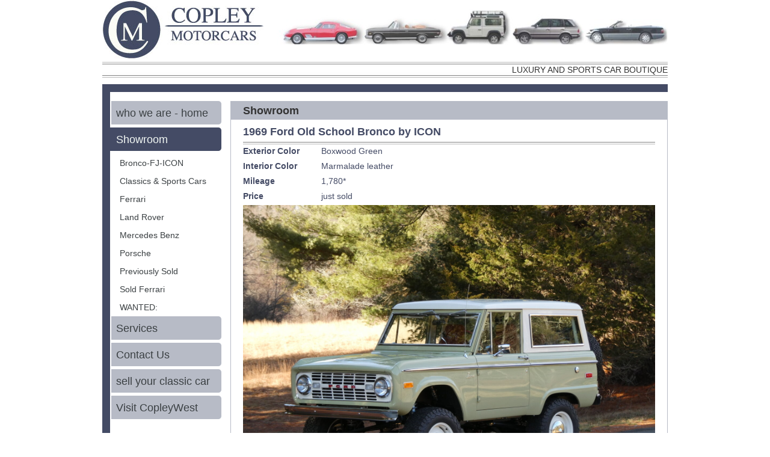

--- FILE ---
content_type: text/html; charset=UTF-8
request_url: https://copleymotorcars.com/?showroom=1969-ford-bronco-by-icon
body_size: 8272
content:
<!DOCTYPE html>
<!--[if IE 6]>
<html id="ie6" lang="en-US">
<![endif]-->
<!--[if IE 7]>
<html id="ie7" lang="en-US">
<![endif]-->
<!--[if IE 8]>
<html id="ie8" lang="en-US">
<![endif]-->
<!--[if !(IE 6) | !(IE 7) | !(IE 8)  ]><!-->
<html lang="en-US">
<!--<![endif]-->
<meta name='robots' content='max-image-preview:large' />
	<style>img:is([sizes="auto" i], [sizes^="auto," i]) { contain-intrinsic-size: 3000px 1500px }</style>
	<script type="text/javascript">
/* <![CDATA[ */
window._wpemojiSettings = {"baseUrl":"https:\/\/s.w.org\/images\/core\/emoji\/16.0.1\/72x72\/","ext":".png","svgUrl":"https:\/\/s.w.org\/images\/core\/emoji\/16.0.1\/svg\/","svgExt":".svg","source":{"concatemoji":"https:\/\/copleymotorcars.com\/wp-includes\/js\/wp-emoji-release.min.js?ver=6.8.3"}};
/*! This file is auto-generated */
!function(s,n){var o,i,e;function c(e){try{var t={supportTests:e,timestamp:(new Date).valueOf()};sessionStorage.setItem(o,JSON.stringify(t))}catch(e){}}function p(e,t,n){e.clearRect(0,0,e.canvas.width,e.canvas.height),e.fillText(t,0,0);var t=new Uint32Array(e.getImageData(0,0,e.canvas.width,e.canvas.height).data),a=(e.clearRect(0,0,e.canvas.width,e.canvas.height),e.fillText(n,0,0),new Uint32Array(e.getImageData(0,0,e.canvas.width,e.canvas.height).data));return t.every(function(e,t){return e===a[t]})}function u(e,t){e.clearRect(0,0,e.canvas.width,e.canvas.height),e.fillText(t,0,0);for(var n=e.getImageData(16,16,1,1),a=0;a<n.data.length;a++)if(0!==n.data[a])return!1;return!0}function f(e,t,n,a){switch(t){case"flag":return n(e,"\ud83c\udff3\ufe0f\u200d\u26a7\ufe0f","\ud83c\udff3\ufe0f\u200b\u26a7\ufe0f")?!1:!n(e,"\ud83c\udde8\ud83c\uddf6","\ud83c\udde8\u200b\ud83c\uddf6")&&!n(e,"\ud83c\udff4\udb40\udc67\udb40\udc62\udb40\udc65\udb40\udc6e\udb40\udc67\udb40\udc7f","\ud83c\udff4\u200b\udb40\udc67\u200b\udb40\udc62\u200b\udb40\udc65\u200b\udb40\udc6e\u200b\udb40\udc67\u200b\udb40\udc7f");case"emoji":return!a(e,"\ud83e\udedf")}return!1}function g(e,t,n,a){var r="undefined"!=typeof WorkerGlobalScope&&self instanceof WorkerGlobalScope?new OffscreenCanvas(300,150):s.createElement("canvas"),o=r.getContext("2d",{willReadFrequently:!0}),i=(o.textBaseline="top",o.font="600 32px Arial",{});return e.forEach(function(e){i[e]=t(o,e,n,a)}),i}function t(e){var t=s.createElement("script");t.src=e,t.defer=!0,s.head.appendChild(t)}"undefined"!=typeof Promise&&(o="wpEmojiSettingsSupports",i=["flag","emoji"],n.supports={everything:!0,everythingExceptFlag:!0},e=new Promise(function(e){s.addEventListener("DOMContentLoaded",e,{once:!0})}),new Promise(function(t){var n=function(){try{var e=JSON.parse(sessionStorage.getItem(o));if("object"==typeof e&&"number"==typeof e.timestamp&&(new Date).valueOf()<e.timestamp+604800&&"object"==typeof e.supportTests)return e.supportTests}catch(e){}return null}();if(!n){if("undefined"!=typeof Worker&&"undefined"!=typeof OffscreenCanvas&&"undefined"!=typeof URL&&URL.createObjectURL&&"undefined"!=typeof Blob)try{var e="postMessage("+g.toString()+"("+[JSON.stringify(i),f.toString(),p.toString(),u.toString()].join(",")+"));",a=new Blob([e],{type:"text/javascript"}),r=new Worker(URL.createObjectURL(a),{name:"wpTestEmojiSupports"});return void(r.onmessage=function(e){c(n=e.data),r.terminate(),t(n)})}catch(e){}c(n=g(i,f,p,u))}t(n)}).then(function(e){for(var t in e)n.supports[t]=e[t],n.supports.everything=n.supports.everything&&n.supports[t],"flag"!==t&&(n.supports.everythingExceptFlag=n.supports.everythingExceptFlag&&n.supports[t]);n.supports.everythingExceptFlag=n.supports.everythingExceptFlag&&!n.supports.flag,n.DOMReady=!1,n.readyCallback=function(){n.DOMReady=!0}}).then(function(){return e}).then(function(){var e;n.supports.everything||(n.readyCallback(),(e=n.source||{}).concatemoji?t(e.concatemoji):e.wpemoji&&e.twemoji&&(t(e.twemoji),t(e.wpemoji)))}))}((window,document),window._wpemojiSettings);
/* ]]> */
</script>
<style id='wp-emoji-styles-inline-css' type='text/css'>

	img.wp-smiley, img.emoji {
		display: inline !important;
		border: none !important;
		box-shadow: none !important;
		height: 1em !important;
		width: 1em !important;
		margin: 0 0.07em !important;
		vertical-align: -0.1em !important;
		background: none !important;
		padding: 0 !important;
	}
</style>
<link rel='stylesheet' id='wp-block-library-css' href='https://copleymotorcars.com/wp-includes/css/dist/block-library/style.min.css?ver=6.8.3' type='text/css' media='all' />
<style id='classic-theme-styles-inline-css' type='text/css'>
/*! This file is auto-generated */
.wp-block-button__link{color:#fff;background-color:#32373c;border-radius:9999px;box-shadow:none;text-decoration:none;padding:calc(.667em + 2px) calc(1.333em + 2px);font-size:1.125em}.wp-block-file__button{background:#32373c;color:#fff;text-decoration:none}
</style>
<style id='global-styles-inline-css' type='text/css'>
:root{--wp--preset--aspect-ratio--square: 1;--wp--preset--aspect-ratio--4-3: 4/3;--wp--preset--aspect-ratio--3-4: 3/4;--wp--preset--aspect-ratio--3-2: 3/2;--wp--preset--aspect-ratio--2-3: 2/3;--wp--preset--aspect-ratio--16-9: 16/9;--wp--preset--aspect-ratio--9-16: 9/16;--wp--preset--color--black: #000000;--wp--preset--color--cyan-bluish-gray: #abb8c3;--wp--preset--color--white: #ffffff;--wp--preset--color--pale-pink: #f78da7;--wp--preset--color--vivid-red: #cf2e2e;--wp--preset--color--luminous-vivid-orange: #ff6900;--wp--preset--color--luminous-vivid-amber: #fcb900;--wp--preset--color--light-green-cyan: #7bdcb5;--wp--preset--color--vivid-green-cyan: #00d084;--wp--preset--color--pale-cyan-blue: #8ed1fc;--wp--preset--color--vivid-cyan-blue: #0693e3;--wp--preset--color--vivid-purple: #9b51e0;--wp--preset--gradient--vivid-cyan-blue-to-vivid-purple: linear-gradient(135deg,rgba(6,147,227,1) 0%,rgb(155,81,224) 100%);--wp--preset--gradient--light-green-cyan-to-vivid-green-cyan: linear-gradient(135deg,rgb(122,220,180) 0%,rgb(0,208,130) 100%);--wp--preset--gradient--luminous-vivid-amber-to-luminous-vivid-orange: linear-gradient(135deg,rgba(252,185,0,1) 0%,rgba(255,105,0,1) 100%);--wp--preset--gradient--luminous-vivid-orange-to-vivid-red: linear-gradient(135deg,rgba(255,105,0,1) 0%,rgb(207,46,46) 100%);--wp--preset--gradient--very-light-gray-to-cyan-bluish-gray: linear-gradient(135deg,rgb(238,238,238) 0%,rgb(169,184,195) 100%);--wp--preset--gradient--cool-to-warm-spectrum: linear-gradient(135deg,rgb(74,234,220) 0%,rgb(151,120,209) 20%,rgb(207,42,186) 40%,rgb(238,44,130) 60%,rgb(251,105,98) 80%,rgb(254,248,76) 100%);--wp--preset--gradient--blush-light-purple: linear-gradient(135deg,rgb(255,206,236) 0%,rgb(152,150,240) 100%);--wp--preset--gradient--blush-bordeaux: linear-gradient(135deg,rgb(254,205,165) 0%,rgb(254,45,45) 50%,rgb(107,0,62) 100%);--wp--preset--gradient--luminous-dusk: linear-gradient(135deg,rgb(255,203,112) 0%,rgb(199,81,192) 50%,rgb(65,88,208) 100%);--wp--preset--gradient--pale-ocean: linear-gradient(135deg,rgb(255,245,203) 0%,rgb(182,227,212) 50%,rgb(51,167,181) 100%);--wp--preset--gradient--electric-grass: linear-gradient(135deg,rgb(202,248,128) 0%,rgb(113,206,126) 100%);--wp--preset--gradient--midnight: linear-gradient(135deg,rgb(2,3,129) 0%,rgb(40,116,252) 100%);--wp--preset--font-size--small: 13px;--wp--preset--font-size--medium: 20px;--wp--preset--font-size--large: 36px;--wp--preset--font-size--x-large: 42px;--wp--preset--spacing--20: 0.44rem;--wp--preset--spacing--30: 0.67rem;--wp--preset--spacing--40: 1rem;--wp--preset--spacing--50: 1.5rem;--wp--preset--spacing--60: 2.25rem;--wp--preset--spacing--70: 3.38rem;--wp--preset--spacing--80: 5.06rem;--wp--preset--shadow--natural: 6px 6px 9px rgba(0, 0, 0, 0.2);--wp--preset--shadow--deep: 12px 12px 50px rgba(0, 0, 0, 0.4);--wp--preset--shadow--sharp: 6px 6px 0px rgba(0, 0, 0, 0.2);--wp--preset--shadow--outlined: 6px 6px 0px -3px rgba(255, 255, 255, 1), 6px 6px rgba(0, 0, 0, 1);--wp--preset--shadow--crisp: 6px 6px 0px rgba(0, 0, 0, 1);}:where(.is-layout-flex){gap: 0.5em;}:where(.is-layout-grid){gap: 0.5em;}body .is-layout-flex{display: flex;}.is-layout-flex{flex-wrap: wrap;align-items: center;}.is-layout-flex > :is(*, div){margin: 0;}body .is-layout-grid{display: grid;}.is-layout-grid > :is(*, div){margin: 0;}:where(.wp-block-columns.is-layout-flex){gap: 2em;}:where(.wp-block-columns.is-layout-grid){gap: 2em;}:where(.wp-block-post-template.is-layout-flex){gap: 1.25em;}:where(.wp-block-post-template.is-layout-grid){gap: 1.25em;}.has-black-color{color: var(--wp--preset--color--black) !important;}.has-cyan-bluish-gray-color{color: var(--wp--preset--color--cyan-bluish-gray) !important;}.has-white-color{color: var(--wp--preset--color--white) !important;}.has-pale-pink-color{color: var(--wp--preset--color--pale-pink) !important;}.has-vivid-red-color{color: var(--wp--preset--color--vivid-red) !important;}.has-luminous-vivid-orange-color{color: var(--wp--preset--color--luminous-vivid-orange) !important;}.has-luminous-vivid-amber-color{color: var(--wp--preset--color--luminous-vivid-amber) !important;}.has-light-green-cyan-color{color: var(--wp--preset--color--light-green-cyan) !important;}.has-vivid-green-cyan-color{color: var(--wp--preset--color--vivid-green-cyan) !important;}.has-pale-cyan-blue-color{color: var(--wp--preset--color--pale-cyan-blue) !important;}.has-vivid-cyan-blue-color{color: var(--wp--preset--color--vivid-cyan-blue) !important;}.has-vivid-purple-color{color: var(--wp--preset--color--vivid-purple) !important;}.has-black-background-color{background-color: var(--wp--preset--color--black) !important;}.has-cyan-bluish-gray-background-color{background-color: var(--wp--preset--color--cyan-bluish-gray) !important;}.has-white-background-color{background-color: var(--wp--preset--color--white) !important;}.has-pale-pink-background-color{background-color: var(--wp--preset--color--pale-pink) !important;}.has-vivid-red-background-color{background-color: var(--wp--preset--color--vivid-red) !important;}.has-luminous-vivid-orange-background-color{background-color: var(--wp--preset--color--luminous-vivid-orange) !important;}.has-luminous-vivid-amber-background-color{background-color: var(--wp--preset--color--luminous-vivid-amber) !important;}.has-light-green-cyan-background-color{background-color: var(--wp--preset--color--light-green-cyan) !important;}.has-vivid-green-cyan-background-color{background-color: var(--wp--preset--color--vivid-green-cyan) !important;}.has-pale-cyan-blue-background-color{background-color: var(--wp--preset--color--pale-cyan-blue) !important;}.has-vivid-cyan-blue-background-color{background-color: var(--wp--preset--color--vivid-cyan-blue) !important;}.has-vivid-purple-background-color{background-color: var(--wp--preset--color--vivid-purple) !important;}.has-black-border-color{border-color: var(--wp--preset--color--black) !important;}.has-cyan-bluish-gray-border-color{border-color: var(--wp--preset--color--cyan-bluish-gray) !important;}.has-white-border-color{border-color: var(--wp--preset--color--white) !important;}.has-pale-pink-border-color{border-color: var(--wp--preset--color--pale-pink) !important;}.has-vivid-red-border-color{border-color: var(--wp--preset--color--vivid-red) !important;}.has-luminous-vivid-orange-border-color{border-color: var(--wp--preset--color--luminous-vivid-orange) !important;}.has-luminous-vivid-amber-border-color{border-color: var(--wp--preset--color--luminous-vivid-amber) !important;}.has-light-green-cyan-border-color{border-color: var(--wp--preset--color--light-green-cyan) !important;}.has-vivid-green-cyan-border-color{border-color: var(--wp--preset--color--vivid-green-cyan) !important;}.has-pale-cyan-blue-border-color{border-color: var(--wp--preset--color--pale-cyan-blue) !important;}.has-vivid-cyan-blue-border-color{border-color: var(--wp--preset--color--vivid-cyan-blue) !important;}.has-vivid-purple-border-color{border-color: var(--wp--preset--color--vivid-purple) !important;}.has-vivid-cyan-blue-to-vivid-purple-gradient-background{background: var(--wp--preset--gradient--vivid-cyan-blue-to-vivid-purple) !important;}.has-light-green-cyan-to-vivid-green-cyan-gradient-background{background: var(--wp--preset--gradient--light-green-cyan-to-vivid-green-cyan) !important;}.has-luminous-vivid-amber-to-luminous-vivid-orange-gradient-background{background: var(--wp--preset--gradient--luminous-vivid-amber-to-luminous-vivid-orange) !important;}.has-luminous-vivid-orange-to-vivid-red-gradient-background{background: var(--wp--preset--gradient--luminous-vivid-orange-to-vivid-red) !important;}.has-very-light-gray-to-cyan-bluish-gray-gradient-background{background: var(--wp--preset--gradient--very-light-gray-to-cyan-bluish-gray) !important;}.has-cool-to-warm-spectrum-gradient-background{background: var(--wp--preset--gradient--cool-to-warm-spectrum) !important;}.has-blush-light-purple-gradient-background{background: var(--wp--preset--gradient--blush-light-purple) !important;}.has-blush-bordeaux-gradient-background{background: var(--wp--preset--gradient--blush-bordeaux) !important;}.has-luminous-dusk-gradient-background{background: var(--wp--preset--gradient--luminous-dusk) !important;}.has-pale-ocean-gradient-background{background: var(--wp--preset--gradient--pale-ocean) !important;}.has-electric-grass-gradient-background{background: var(--wp--preset--gradient--electric-grass) !important;}.has-midnight-gradient-background{background: var(--wp--preset--gradient--midnight) !important;}.has-small-font-size{font-size: var(--wp--preset--font-size--small) !important;}.has-medium-font-size{font-size: var(--wp--preset--font-size--medium) !important;}.has-large-font-size{font-size: var(--wp--preset--font-size--large) !important;}.has-x-large-font-size{font-size: var(--wp--preset--font-size--x-large) !important;}
:where(.wp-block-post-template.is-layout-flex){gap: 1.25em;}:where(.wp-block-post-template.is-layout-grid){gap: 1.25em;}
:where(.wp-block-columns.is-layout-flex){gap: 2em;}:where(.wp-block-columns.is-layout-grid){gap: 2em;}
:root :where(.wp-block-pullquote){font-size: 1.5em;line-height: 1.6;}
</style>
<link rel="https://api.w.org/" href="https://copleymotorcars.com/wp-json/" /><link rel="EditURI" type="application/rsd+xml" title="RSD" href="https://copleymotorcars.com/xmlrpc.php?rsd" />
<meta name="generator" content="WordPress 6.8.3" />
<link rel="canonical" href="https://copleymotorcars.com/showroom/1969-ford-bronco-by-icon/" />
<link rel='shortlink' href='https://copleymotorcars.com/?p=26489' />
<link rel="alternate" title="oEmbed (JSON)" type="application/json+oembed" href="https://copleymotorcars.com/wp-json/oembed/1.0/embed?url=https%3A%2F%2Fcopleymotorcars.com%2Fshowroom%2F1969-ford-bronco-by-icon%2F" />
<link rel="alternate" title="oEmbed (XML)" type="text/xml+oembed" href="https://copleymotorcars.com/wp-json/oembed/1.0/embed?url=https%3A%2F%2Fcopleymotorcars.com%2Fshowroom%2F1969-ford-bronco-by-icon%2F&#038;format=xml" />
	
<head>
<meta charset="UTF-8" />
<meta name="viewport" content="width=device-width" />
<title>1969 Ford Old School Bronco by ICON | Copley Motorcars</title>
<link rel="profile" href="http://gmpg.org/xfn/11" />
<link rel="stylesheet" type="text/css" media="all" href="https://copleymotorcars.com/wp-content/themes/Copley/style.css" />

<link href="https://copleymotorcars.com/wp-content/themes/Copley/inc/css/all.min.css" rel="stylesheet"> <!--load all styles -->	
	
<link rel="pingback" href="https://copleymotorcars.com/xmlrpc.php" />
<!--[if lt IE 9]>
<script src="https://copleymotorcars.com/wp-content/themes/Copley/js/html5.js" type="text/javascript"></script>
<![endif]-->
<meta name='robots' content='max-image-preview:large' />
	<style>img:is([sizes="auto" i], [sizes^="auto," i]) { contain-intrinsic-size: 3000px 1500px }</style>
	<link rel="https://api.w.org/" href="https://copleymotorcars.com/wp-json/" /><link rel="EditURI" type="application/rsd+xml" title="RSD" href="https://copleymotorcars.com/xmlrpc.php?rsd" />
<meta name="generator" content="WordPress 6.8.3" />
<link rel="canonical" href="https://copleymotorcars.com/showroom/1969-ford-bronco-by-icon/" />
<link rel='shortlink' href='https://copleymotorcars.com/?p=26489' />
<link rel="alternate" title="oEmbed (JSON)" type="application/json+oembed" href="https://copleymotorcars.com/wp-json/oembed/1.0/embed?url=https%3A%2F%2Fcopleymotorcars.com%2Fshowroom%2F1969-ford-bronco-by-icon%2F" />
<link rel="alternate" title="oEmbed (XML)" type="text/xml+oembed" href="https://copleymotorcars.com/wp-json/oembed/1.0/embed?url=https%3A%2F%2Fcopleymotorcars.com%2Fshowroom%2F1969-ford-bronco-by-icon%2F&#038;format=xml" />

<!-- Global site tag (gtag.js) - Google Analytics -->
<script async src="https://www.googletagmanager.com/gtag/js?id=UA-151625901-2"></script>
<script>
  window.dataLayer = window.dataLayer || [];
  function gtag(){dataLayer.push(arguments);}
  gtag('js', new Date());

  gtag('config', 'UA-151625901-2');
</script>
	
</head>

<body>

    <div class="container head">
        <div class="row">
            <span>
                <a href="https://copleymotorcars.com">
                    <img src="https://copleymotorcars.com/wp-content/themes/Copley/images/logo.png" />
                </a>
            </span>
            <span class="pull-right">
                <img src="https://copleymotorcars.com/wp-content/themes/Copley/images/CarHeader.jpg" />
            </span>
        </div>
    </div>
    <div class="container head-separator">
LUXURY AND SPORTS CAR BOUTIQUE

 </div>
    <div class="container main-top">
       <div class="row">
            <div class="span12 top-menu">
              
            </div>
</div>
        <div class="row main-inner">
            <div class="span2 side-menu">
                <div class="button-off"><a href="https://copleymotorcars.com/">who we are - home</a></div><div class="button-on"><a href="https://copleymotorcars.com/showroom/">Showroom</a></div><div class="sub-menu-item" ><a href="https://copleymotorcars.com/makes/icontrucks/" title="View all posts in Bronco-FJ-ICON" >Bronco-FJ-ICON</a><br /><a href="https://copleymotorcars.com/makes/classics-sports-cars/" title="View all posts in Classics &amp; Sports Cars" >Classics &amp; Sports Cars</a><br /><a href="https://copleymotorcars.com/makes/ferrari/" title="View all posts in Ferrari" >Ferrari</a><br /><a href="https://copleymotorcars.com/makes/land-rover/" title="View all posts in Land Rover" >Land Rover</a><br /><a href="https://copleymotorcars.com/makes/mercedes-benz/" title="View all posts in Mercedes Benz" >Mercedes Benz</a><br /><a href="https://copleymotorcars.com/makes/porsche/" title="View all posts in Porsche" >Porsche</a><br /><a href="https://copleymotorcars.com/makes/previously-sold/" title="View all posts in Previously Sold" >Previously Sold</a><br /><a href="https://copleymotorcars.com/makes/sold-ferrari/" title="View all posts in Sold Ferrari" >Sold Ferrari</a><br /><a href="https://copleymotorcars.com/makes/wanted-2/" title="View all posts in WANTED:" >WANTED:</a><br /></div><div class="button-off"><a href="https://copleymotorcars.com/services/">Services</a></div><div class="button-off"><a href="https://copleymotorcars.com/contact-us/">Contact Us</a></div><div class="button-off"><a href="https://copleymotorcars.com/sell-your-classic-car/">sell your classic car</a></div><div class="button-off"><a href="https://copleymotorcars.com/www-copleywest-com/">Visit CopleyWest</a></div>
            </div>
			

            <div class="story span9">   <div class="row">
    
		
<article id="post-26489" class="post-26489 showroom type-showroom status-publish hentry Makes-previously-sold">
	<header class="entry-header">
		<h1 class="entry-title">Showroom</h1>
	</header><!-- .entry-header -->
	<div class="entry-content" >
	    <h4>1969 Ford Old School Bronco by ICON</h4>
        <div class="seperator"></div>
        <div class="control-group" style="margin-bottom: 5px">
            <label class="control-label" style="float: left;width: 130px; font-weight: bold; color: #444B65">Exterior Color</label>
            <div class="controls">
                Boxwood Green            </div>
        </div>
        <div class="control-group" style="margin-bottom: 5px">
            <label class="control-label" style="float: left;width: 130px; font-weight: bold; color: #444B65">Interior Color</label>
            <div class="controls">
                Marmalade leather            </div>
        </div>
        <div class="control-group" style="margin-bottom: 5px">
            <label class="control-label" style="float: left;width: 130px; font-weight: bold; color: #444B65">Mileage</label>
            <div class="controls">
                1,780*            </div>
        </div>
        <div class="control-group" style="margin-bottom: 5px">
            <label class="control-label" style="float: left;width: 130px; font-weight: bold; color: #444B65">Price</label>
            <div class="controls">
                just sold            </div>
        </div>
        <p><a href="https://copleymotorcars.com/wp-content/uploads/2023/01/iBroncorh1.jpg"><img fetchpriority="high" decoding="async" class="alignnone wp-image-26560 size-full" src="https://copleymotorcars.com/wp-content/uploads/2023/01/iBroncorh1.jpg" alt="" width="2048" height="1536" srcset="https://copleymotorcars.com/wp-content/uploads/2023/01/iBroncorh1.jpg 2048w, https://copleymotorcars.com/wp-content/uploads/2023/01/iBroncorh1-300x225.jpg 300w, https://copleymotorcars.com/wp-content/uploads/2023/01/iBroncorh1-1024x768.jpg 1024w, https://copleymotorcars.com/wp-content/uploads/2023/01/iBroncorh1-768x576.jpg 768w, https://copleymotorcars.com/wp-content/uploads/2023/01/iBroncorh1-1536x1152.jpg 1536w" sizes="(max-width: 2048px) 100vw, 2048px" /></a></p>
<p>1969 Ford Old School Bronco by ICON #94</p>
<p>Boxwood Green with Marmalade leather, Wimbledon White hard top</p>
<p>– restoration completed May 2022</p>
<p>– $320,000.00 cost of restoration</p>
<p>– 460hp 5.0 litre Ford Coyote V8</p>
<p>– 4 speed automatic transmission</p>
<p>– just 1,780 miles since restoration</p>
<p>– Brembo disc braking system</p>
<p>– bespoke colors throughout</p>
<p>“We’ve turned a legend into an ICON.”  Jonathan &amp; Jamie Ward, founders ICON and TLC4X4</p>
<p>For the past two and a half decades, Jonathan and Jamie Ward and their team have been restoring Toyota FJs in their Los Angeles TLC4X4 and ICON workshops.  The purposeful and tasteful design elements and upgrades in their projects are only surpassed by their exceptional second-to-none build quality.  Throughout the past decade, the ICON team has developed the very same expertise with yet another legendary SUV, the Ford Bronco.  ICON Bronco #94 was commissioned by our longtime friends and consummate car folks.  Having had NAS Defenders and sportscars of all types, the idea with the ICON was to design something over-the-top, and that they did.  Built in ICON’s “Old School” aesthetic, Bronco #94 was painted in the elegant and oh so period correct glossy Boxwood Green with the perfectly contrasting hard top in Wimbledon White, and for the interior, wow, wow, wow, a rustic yet luscious leather in Marmalade with a wonderful aroma has been fitted to the seat upholstery, door panels, arm rests and even wrapping the steering wheel, all contrasted with brown square weave carpet piped in Marmalade, brown seat belts too.  And while looking smashing, Old School Bronco #94 is fitted with all the appropriate modern performance and convenience accessories.  Ford’s workhorse 5.0 litre crate motor making 460hp mated to a Ford 4 speed automatic transmission, Brembo disc braking system, high-intensity headlights, heated front seats, touch screen hi-fi sound system, 2 passenger tuck-and-tumble forward facing bench seat for two with three point seat belts, heating and air conditioning, neato operating power windows, power retractable side steps, alcantara headliner, and so much more, and of course 4 wheel drive with high-low range – not that you’ll need it on the way to dinner or the coffee shop.</p>
<p>ICON Old School Bronco #94 looks today as it did when it left the ICON workshops in May of 2022, and is on offer now in our suburban Boston showroom.</p>
<p><a href="https://copleymotorcars.com/wp-content/uploads/2023/01/iBroncorh2.jpg"><img decoding="async" class="alignnone wp-image-26561 size-full" src="https://copleymotorcars.com/wp-content/uploads/2023/01/iBroncorh2.jpg" alt="" width="2048" height="1536" srcset="https://copleymotorcars.com/wp-content/uploads/2023/01/iBroncorh2.jpg 2048w, https://copleymotorcars.com/wp-content/uploads/2023/01/iBroncorh2-300x225.jpg 300w, https://copleymotorcars.com/wp-content/uploads/2023/01/iBroncorh2-1024x768.jpg 1024w, https://copleymotorcars.com/wp-content/uploads/2023/01/iBroncorh2-768x576.jpg 768w, https://copleymotorcars.com/wp-content/uploads/2023/01/iBroncorh2-1536x1152.jpg 1536w" sizes="(max-width: 2048px) 100vw, 2048px" /></a></p>
<p><a href="https://copleymotorcars.com/wp-content/uploads/2023/01/iBroncorh3.jpg"><img decoding="async" class="alignnone wp-image-26559 size-full" src="https://copleymotorcars.com/wp-content/uploads/2023/01/iBroncorh3.jpg" alt="" width="2048" height="1536" srcset="https://copleymotorcars.com/wp-content/uploads/2023/01/iBroncorh3.jpg 2048w, https://copleymotorcars.com/wp-content/uploads/2023/01/iBroncorh3-300x225.jpg 300w, https://copleymotorcars.com/wp-content/uploads/2023/01/iBroncorh3-1024x768.jpg 1024w, https://copleymotorcars.com/wp-content/uploads/2023/01/iBroncorh3-768x576.jpg 768w, https://copleymotorcars.com/wp-content/uploads/2023/01/iBroncorh3-1536x1152.jpg 1536w" sizes="(max-width: 2048px) 100vw, 2048px" /></a></p>
<p><a href="https://copleymotorcars.com/wp-content/uploads/2023/01/iBroncorh4.jpg"><img loading="lazy" decoding="async" class="alignnone wp-image-26553 size-full" src="https://copleymotorcars.com/wp-content/uploads/2023/01/iBroncorh4.jpg" alt="" width="2048" height="1536" srcset="https://copleymotorcars.com/wp-content/uploads/2023/01/iBroncorh4.jpg 2048w, https://copleymotorcars.com/wp-content/uploads/2023/01/iBroncorh4-300x225.jpg 300w, https://copleymotorcars.com/wp-content/uploads/2023/01/iBroncorh4-1024x768.jpg 1024w, https://copleymotorcars.com/wp-content/uploads/2023/01/iBroncorh4-768x576.jpg 768w, https://copleymotorcars.com/wp-content/uploads/2023/01/iBroncorh4-1536x1152.jpg 1536w" sizes="auto, (max-width: 2048px) 100vw, 2048px" /></a></p>
<p><a href="https://copleymotorcars.com/wp-content/uploads/2023/01/iBroncorh5.jpg"><img loading="lazy" decoding="async" class="alignnone wp-image-26554 size-full" src="https://copleymotorcars.com/wp-content/uploads/2023/01/iBroncorh5.jpg" alt="" width="2048" height="1536" srcset="https://copleymotorcars.com/wp-content/uploads/2023/01/iBroncorh5.jpg 2048w, https://copleymotorcars.com/wp-content/uploads/2023/01/iBroncorh5-300x225.jpg 300w, https://copleymotorcars.com/wp-content/uploads/2023/01/iBroncorh5-1024x768.jpg 1024w, https://copleymotorcars.com/wp-content/uploads/2023/01/iBroncorh5-768x576.jpg 768w, https://copleymotorcars.com/wp-content/uploads/2023/01/iBroncorh5-1536x1152.jpg 1536w" sizes="auto, (max-width: 2048px) 100vw, 2048px" /></a></p>
<p><a href="https://copleymotorcars.com/wp-content/uploads/2023/01/iBroncorh6.jpg"><img loading="lazy" decoding="async" class="alignnone wp-image-26552 size-full" src="https://copleymotorcars.com/wp-content/uploads/2023/01/iBroncorh6.jpg" alt="" width="2048" height="1536" srcset="https://copleymotorcars.com/wp-content/uploads/2023/01/iBroncorh6.jpg 2048w, https://copleymotorcars.com/wp-content/uploads/2023/01/iBroncorh6-300x225.jpg 300w, https://copleymotorcars.com/wp-content/uploads/2023/01/iBroncorh6-1024x768.jpg 1024w, https://copleymotorcars.com/wp-content/uploads/2023/01/iBroncorh6-768x576.jpg 768w, https://copleymotorcars.com/wp-content/uploads/2023/01/iBroncorh6-1536x1152.jpg 1536w" sizes="auto, (max-width: 2048px) 100vw, 2048px" /></a></p>
<p><a href="https://copleymotorcars.com/wp-content/uploads/2023/01/iBroncorh7.jpg"><img loading="lazy" decoding="async" class="alignnone wp-image-26551 size-full" src="https://copleymotorcars.com/wp-content/uploads/2023/01/iBroncorh7.jpg" alt="" width="2048" height="1536" srcset="https://copleymotorcars.com/wp-content/uploads/2023/01/iBroncorh7.jpg 2048w, https://copleymotorcars.com/wp-content/uploads/2023/01/iBroncorh7-300x225.jpg 300w, https://copleymotorcars.com/wp-content/uploads/2023/01/iBroncorh7-1024x768.jpg 1024w, https://copleymotorcars.com/wp-content/uploads/2023/01/iBroncorh7-768x576.jpg 768w, https://copleymotorcars.com/wp-content/uploads/2023/01/iBroncorh7-1536x1152.jpg 1536w" sizes="auto, (max-width: 2048px) 100vw, 2048px" /></a></p>
<p><a href="https://copleymotorcars.com/wp-content/uploads/2023/01/iBroncorh8.jpg"><img loading="lazy" decoding="async" class="alignnone wp-image-26550 size-full" src="https://copleymotorcars.com/wp-content/uploads/2023/01/iBroncorh8.jpg" alt="" width="2048" height="1536" srcset="https://copleymotorcars.com/wp-content/uploads/2023/01/iBroncorh8.jpg 2048w, https://copleymotorcars.com/wp-content/uploads/2023/01/iBroncorh8-300x225.jpg 300w, https://copleymotorcars.com/wp-content/uploads/2023/01/iBroncorh8-1024x768.jpg 1024w, https://copleymotorcars.com/wp-content/uploads/2023/01/iBroncorh8-768x576.jpg 768w, https://copleymotorcars.com/wp-content/uploads/2023/01/iBroncorh8-1536x1152.jpg 1536w" sizes="auto, (max-width: 2048px) 100vw, 2048px" /></a></p>
<p><a href="https://copleymotorcars.com/wp-content/uploads/2023/01/iBroncorh9.jpg"><img loading="lazy" decoding="async" class="alignnone wp-image-26549 size-full" src="https://copleymotorcars.com/wp-content/uploads/2023/01/iBroncorh9.jpg" alt="" width="2048" height="1536" srcset="https://copleymotorcars.com/wp-content/uploads/2023/01/iBroncorh9.jpg 2048w, https://copleymotorcars.com/wp-content/uploads/2023/01/iBroncorh9-300x225.jpg 300w, https://copleymotorcars.com/wp-content/uploads/2023/01/iBroncorh9-1024x768.jpg 1024w, https://copleymotorcars.com/wp-content/uploads/2023/01/iBroncorh9-768x576.jpg 768w, https://copleymotorcars.com/wp-content/uploads/2023/01/iBroncorh9-1536x1152.jpg 1536w" sizes="auto, (max-width: 2048px) 100vw, 2048px" /></a></p>
<p><a href="https://copleymotorcars.com/wp-content/uploads/2023/01/iBroncorh10.jpg"><img loading="lazy" decoding="async" class="alignnone wp-image-26548 size-full" src="https://copleymotorcars.com/wp-content/uploads/2023/01/iBroncorh10.jpg" alt="" width="2048" height="1536" srcset="https://copleymotorcars.com/wp-content/uploads/2023/01/iBroncorh10.jpg 2048w, https://copleymotorcars.com/wp-content/uploads/2023/01/iBroncorh10-300x225.jpg 300w, https://copleymotorcars.com/wp-content/uploads/2023/01/iBroncorh10-1024x768.jpg 1024w, https://copleymotorcars.com/wp-content/uploads/2023/01/iBroncorh10-768x576.jpg 768w, https://copleymotorcars.com/wp-content/uploads/2023/01/iBroncorh10-1536x1152.jpg 1536w" sizes="auto, (max-width: 2048px) 100vw, 2048px" /></a></p>
<p><a href="https://copleymotorcars.com/wp-content/uploads/2023/01/iBroncorh11.jpg"><img loading="lazy" decoding="async" class="alignnone wp-image-26547 size-full" src="https://copleymotorcars.com/wp-content/uploads/2023/01/iBroncorh11.jpg" alt="" width="2048" height="1536" srcset="https://copleymotorcars.com/wp-content/uploads/2023/01/iBroncorh11.jpg 2048w, https://copleymotorcars.com/wp-content/uploads/2023/01/iBroncorh11-300x225.jpg 300w, https://copleymotorcars.com/wp-content/uploads/2023/01/iBroncorh11-1024x768.jpg 1024w, https://copleymotorcars.com/wp-content/uploads/2023/01/iBroncorh11-768x576.jpg 768w, https://copleymotorcars.com/wp-content/uploads/2023/01/iBroncorh11-1536x1152.jpg 1536w" sizes="auto, (max-width: 2048px) 100vw, 2048px" /></a></p>
<p><a href="https://copleymotorcars.com/wp-content/uploads/2023/01/iBroncorh12.jpg"><img loading="lazy" decoding="async" class="alignnone wp-image-26546 size-full" src="https://copleymotorcars.com/wp-content/uploads/2023/01/iBroncorh12.jpg" alt="" width="2048" height="1536" srcset="https://copleymotorcars.com/wp-content/uploads/2023/01/iBroncorh12.jpg 2048w, https://copleymotorcars.com/wp-content/uploads/2023/01/iBroncorh12-300x225.jpg 300w, https://copleymotorcars.com/wp-content/uploads/2023/01/iBroncorh12-1024x768.jpg 1024w, https://copleymotorcars.com/wp-content/uploads/2023/01/iBroncorh12-768x576.jpg 768w, https://copleymotorcars.com/wp-content/uploads/2023/01/iBroncorh12-1536x1152.jpg 1536w" sizes="auto, (max-width: 2048px) 100vw, 2048px" /></a></p>
<p><a href="https://copleymotorcars.com/wp-content/uploads/2023/01/iBroncorh13.jpg"><img loading="lazy" decoding="async" class="alignnone wp-image-26545 size-full" src="https://copleymotorcars.com/wp-content/uploads/2023/01/iBroncorh13.jpg" alt="" width="2048" height="1536" srcset="https://copleymotorcars.com/wp-content/uploads/2023/01/iBroncorh13.jpg 2048w, https://copleymotorcars.com/wp-content/uploads/2023/01/iBroncorh13-300x225.jpg 300w, https://copleymotorcars.com/wp-content/uploads/2023/01/iBroncorh13-1024x768.jpg 1024w, https://copleymotorcars.com/wp-content/uploads/2023/01/iBroncorh13-768x576.jpg 768w, https://copleymotorcars.com/wp-content/uploads/2023/01/iBroncorh13-1536x1152.jpg 1536w" sizes="auto, (max-width: 2048px) 100vw, 2048px" /></a></p>
<p><a href="https://copleymotorcars.com/wp-content/uploads/2023/01/iBroncorh14.jpg"><img loading="lazy" decoding="async" class="alignnone wp-image-26544 size-full" src="https://copleymotorcars.com/wp-content/uploads/2023/01/iBroncorh14.jpg" alt="" width="2048" height="1536" srcset="https://copleymotorcars.com/wp-content/uploads/2023/01/iBroncorh14.jpg 2048w, https://copleymotorcars.com/wp-content/uploads/2023/01/iBroncorh14-300x225.jpg 300w, https://copleymotorcars.com/wp-content/uploads/2023/01/iBroncorh14-1024x768.jpg 1024w, https://copleymotorcars.com/wp-content/uploads/2023/01/iBroncorh14-768x576.jpg 768w, https://copleymotorcars.com/wp-content/uploads/2023/01/iBroncorh14-1536x1152.jpg 1536w" sizes="auto, (max-width: 2048px) 100vw, 2048px" /></a></p>
<p><a href="https://copleymotorcars.com/wp-content/uploads/2023/01/iBroncorh15.jpg"><img loading="lazy" decoding="async" class="alignnone wp-image-26543 size-full" src="https://copleymotorcars.com/wp-content/uploads/2023/01/iBroncorh15.jpg" alt="" width="2048" height="1536" srcset="https://copleymotorcars.com/wp-content/uploads/2023/01/iBroncorh15.jpg 2048w, https://copleymotorcars.com/wp-content/uploads/2023/01/iBroncorh15-300x225.jpg 300w, https://copleymotorcars.com/wp-content/uploads/2023/01/iBroncorh15-1024x768.jpg 1024w, https://copleymotorcars.com/wp-content/uploads/2023/01/iBroncorh15-768x576.jpg 768w, https://copleymotorcars.com/wp-content/uploads/2023/01/iBroncorh15-1536x1152.jpg 1536w" sizes="auto, (max-width: 2048px) 100vw, 2048px" /></a></p>
<p><a href="https://copleymotorcars.com/wp-content/uploads/2023/01/iBroncorh16.jpg"><img loading="lazy" decoding="async" class="alignnone wp-image-26542 size-full" src="https://copleymotorcars.com/wp-content/uploads/2023/01/iBroncorh16.jpg" alt="" width="2048" height="1536" srcset="https://copleymotorcars.com/wp-content/uploads/2023/01/iBroncorh16.jpg 2048w, https://copleymotorcars.com/wp-content/uploads/2023/01/iBroncorh16-300x225.jpg 300w, https://copleymotorcars.com/wp-content/uploads/2023/01/iBroncorh16-1024x768.jpg 1024w, https://copleymotorcars.com/wp-content/uploads/2023/01/iBroncorh16-768x576.jpg 768w, https://copleymotorcars.com/wp-content/uploads/2023/01/iBroncorh16-1536x1152.jpg 1536w" sizes="auto, (max-width: 2048px) 100vw, 2048px" /></a></p>
<p><a href="https://copleymotorcars.com/wp-content/uploads/2023/01/iBroncorh17.jpg"><img loading="lazy" decoding="async" class="alignnone wp-image-26541 size-full" src="https://copleymotorcars.com/wp-content/uploads/2023/01/iBroncorh17.jpg" alt="" width="2048" height="1536" srcset="https://copleymotorcars.com/wp-content/uploads/2023/01/iBroncorh17.jpg 2048w, https://copleymotorcars.com/wp-content/uploads/2023/01/iBroncorh17-300x225.jpg 300w, https://copleymotorcars.com/wp-content/uploads/2023/01/iBroncorh17-1024x768.jpg 1024w, https://copleymotorcars.com/wp-content/uploads/2023/01/iBroncorh17-768x576.jpg 768w, https://copleymotorcars.com/wp-content/uploads/2023/01/iBroncorh17-1536x1152.jpg 1536w" sizes="auto, (max-width: 2048px) 100vw, 2048px" /></a></p>
<p><a href="https://copleymotorcars.com/wp-content/uploads/2023/01/iBroncorh18.jpg"><img loading="lazy" decoding="async" class="alignnone wp-image-26540 size-full" src="https://copleymotorcars.com/wp-content/uploads/2023/01/iBroncorh18.jpg" alt="" width="2048" height="1536" srcset="https://copleymotorcars.com/wp-content/uploads/2023/01/iBroncorh18.jpg 2048w, https://copleymotorcars.com/wp-content/uploads/2023/01/iBroncorh18-300x225.jpg 300w, https://copleymotorcars.com/wp-content/uploads/2023/01/iBroncorh18-1024x768.jpg 1024w, https://copleymotorcars.com/wp-content/uploads/2023/01/iBroncorh18-768x576.jpg 768w, https://copleymotorcars.com/wp-content/uploads/2023/01/iBroncorh18-1536x1152.jpg 1536w" sizes="auto, (max-width: 2048px) 100vw, 2048px" /></a></p>
<p><a href="https://copleymotorcars.com/wp-content/uploads/2023/01/iBroncorh19.jpg"><img loading="lazy" decoding="async" class="alignnone wp-image-26537 size-full" src="https://copleymotorcars.com/wp-content/uploads/2023/01/iBroncorh19.jpg" alt="" width="2048" height="1536" srcset="https://copleymotorcars.com/wp-content/uploads/2023/01/iBroncorh19.jpg 2048w, https://copleymotorcars.com/wp-content/uploads/2023/01/iBroncorh19-300x225.jpg 300w, https://copleymotorcars.com/wp-content/uploads/2023/01/iBroncorh19-1024x768.jpg 1024w, https://copleymotorcars.com/wp-content/uploads/2023/01/iBroncorh19-768x576.jpg 768w, https://copleymotorcars.com/wp-content/uploads/2023/01/iBroncorh19-1536x1152.jpg 1536w" sizes="auto, (max-width: 2048px) 100vw, 2048px" /></a></p>
<p><a href="https://copleymotorcars.com/wp-content/uploads/2023/01/iBroncorh20.jpg"><img loading="lazy" decoding="async" class="alignnone wp-image-26539 size-full" src="https://copleymotorcars.com/wp-content/uploads/2023/01/iBroncorh20.jpg" alt="" width="2048" height="1536" srcset="https://copleymotorcars.com/wp-content/uploads/2023/01/iBroncorh20.jpg 2048w, https://copleymotorcars.com/wp-content/uploads/2023/01/iBroncorh20-300x225.jpg 300w, https://copleymotorcars.com/wp-content/uploads/2023/01/iBroncorh20-1024x768.jpg 1024w, https://copleymotorcars.com/wp-content/uploads/2023/01/iBroncorh20-768x576.jpg 768w, https://copleymotorcars.com/wp-content/uploads/2023/01/iBroncorh20-1536x1152.jpg 1536w" sizes="auto, (max-width: 2048px) 100vw, 2048px" /></a></p>
<p><a href="https://copleymotorcars.com/wp-content/uploads/2023/01/iBroncorh21.jpg"><img loading="lazy" decoding="async" class="alignnone wp-image-26538 size-full" src="https://copleymotorcars.com/wp-content/uploads/2023/01/iBroncorh21.jpg" alt="" width="2048" height="1536" srcset="https://copleymotorcars.com/wp-content/uploads/2023/01/iBroncorh21.jpg 2048w, https://copleymotorcars.com/wp-content/uploads/2023/01/iBroncorh21-300x225.jpg 300w, https://copleymotorcars.com/wp-content/uploads/2023/01/iBroncorh21-1024x768.jpg 1024w, https://copleymotorcars.com/wp-content/uploads/2023/01/iBroncorh21-768x576.jpg 768w, https://copleymotorcars.com/wp-content/uploads/2023/01/iBroncorh21-1536x1152.jpg 1536w" sizes="auto, (max-width: 2048px) 100vw, 2048px" /></a></p>
<p><a href="https://copleymotorcars.com/wp-content/uploads/2023/01/iBroncorh22.jpg"><img loading="lazy" decoding="async" class="alignnone wp-image-26557 size-full" src="https://copleymotorcars.com/wp-content/uploads/2023/01/iBroncorh22.jpg" alt="" width="2048" height="1536" srcset="https://copleymotorcars.com/wp-content/uploads/2023/01/iBroncorh22.jpg 2048w, https://copleymotorcars.com/wp-content/uploads/2023/01/iBroncorh22-300x225.jpg 300w, https://copleymotorcars.com/wp-content/uploads/2023/01/iBroncorh22-1024x768.jpg 1024w, https://copleymotorcars.com/wp-content/uploads/2023/01/iBroncorh22-768x576.jpg 768w, https://copleymotorcars.com/wp-content/uploads/2023/01/iBroncorh22-1536x1152.jpg 1536w" sizes="auto, (max-width: 2048px) 100vw, 2048px" /></a></p>
<p><a href="https://copleymotorcars.com/wp-content/uploads/2023/01/iBroncorh23.jpg"><img loading="lazy" decoding="async" class="alignnone wp-image-26556 size-full" src="https://copleymotorcars.com/wp-content/uploads/2023/01/iBroncorh23.jpg" alt="" width="2048" height="1536" srcset="https://copleymotorcars.com/wp-content/uploads/2023/01/iBroncorh23.jpg 2048w, https://copleymotorcars.com/wp-content/uploads/2023/01/iBroncorh23-300x225.jpg 300w, https://copleymotorcars.com/wp-content/uploads/2023/01/iBroncorh23-1024x768.jpg 1024w, https://copleymotorcars.com/wp-content/uploads/2023/01/iBroncorh23-768x576.jpg 768w, https://copleymotorcars.com/wp-content/uploads/2023/01/iBroncorh23-1536x1152.jpg 1536w" sizes="auto, (max-width: 2048px) 100vw, 2048px" /></a></p>
<p><a href="https://copleymotorcars.com/wp-content/uploads/2023/01/iBroncorh24.jpg"><img loading="lazy" decoding="async" class="alignnone wp-image-26555 size-full" src="https://copleymotorcars.com/wp-content/uploads/2023/01/iBroncorh24.jpg" alt="" width="2048" height="1536" srcset="https://copleymotorcars.com/wp-content/uploads/2023/01/iBroncorh24.jpg 2048w, https://copleymotorcars.com/wp-content/uploads/2023/01/iBroncorh24-300x225.jpg 300w, https://copleymotorcars.com/wp-content/uploads/2023/01/iBroncorh24-1024x768.jpg 1024w, https://copleymotorcars.com/wp-content/uploads/2023/01/iBroncorh24-768x576.jpg 768w, https://copleymotorcars.com/wp-content/uploads/2023/01/iBroncorh24-1536x1152.jpg 1536w" sizes="auto, (max-width: 2048px) 100vw, 2048px" /></a></p>
<p><a href="https://copleymotorcars.com/wp-content/uploads/2023/01/iBroncorh25.jpg"><img loading="lazy" decoding="async" class="alignnone wp-image-26558 size-full" src="https://copleymotorcars.com/wp-content/uploads/2023/01/iBroncorh25.jpg" alt="" width="2048" height="1536" srcset="https://copleymotorcars.com/wp-content/uploads/2023/01/iBroncorh25.jpg 2048w, https://copleymotorcars.com/wp-content/uploads/2023/01/iBroncorh25-300x225.jpg 300w, https://copleymotorcars.com/wp-content/uploads/2023/01/iBroncorh25-1024x768.jpg 1024w, https://copleymotorcars.com/wp-content/uploads/2023/01/iBroncorh25-768x576.jpg 768w, https://copleymotorcars.com/wp-content/uploads/2023/01/iBroncorh25-1536x1152.jpg 1536w" sizes="auto, (max-width: 2048px) 100vw, 2048px" /></a></p>
    </div><!-- .entry-content -->

</article><!-- #post-4 -->


	    
</div>






	            </div>
        </div>
    </div>
<br>

<style type="text/css">
	
	.social-widget-container {
		text-align: center;
		padding: 20px 0px 40px;
	}

	.social-widget-container a {
		padding: 10px;
		font-size: 26px;
	}
	
	social-widget-container a:hover {
		text-decoration: none;
	}
	
	.social-widget-container a span {
		display: none;
	}

	.social-widget-container a i {
		color: #ffffff;
	}

	.social-widget-container a.social-icon-facebook-f {
		background-color: #3b5998;
		padding: 10px 15px;
	}
	
	.social-widget-container a.social-icon-instagram {
		background-color: #833AB4;
		padding: 10px 12px;
	}
	
	.social-widget-container a.social-icon-map-marker-alt {
		background-color: #0F9D58;
		padding: 10px 14px;
	}
	
</style>


    <div class="container footer">
	<br />
        <div class="social-widget-container">
			<div class="social-icons-wrapper"> 
				<a href="https://www.facebook.com/copleycars/" title="Like us on Facebook" class="social-icon social-icon-facebook-f" target="_blank"> <span>Facebook</span> <i class="fab fa-facebook-f"></i></a> 
				<a href="https://www.instagram.com/copleycars/" title="Follow us on Instagram" class="social-icon social-icon-instagram" target="_blank"> <span>Instagram</span> <i class="fab fa-instagram"></i></a> 
				<a href="https://goo.gl/maps/UpwH4hwC6LG5hywj7" title="Get Directions" class="social-icon social-icon-map-marker-alt" target="_blank"> <span>Copley Motorcars Location</span> <i class="fas fa-map-marker-alt"></i></a>
			</div>
		</div>    


        <p align="center">
	    Luxury and Sports Car Boutique<br>
            37&nbsp; Chestnut&nbsp; Street&nbsp; Needham,&nbsp; Massachusetts&nbsp; 02492<br>
            Telephone. 781.444.4646<br>
            Facsimile. 781.444.4406<br>
            e-mail. <a href="mailto:copleycars@gmail.com">copleycars@gmail.com</a><br>
			&copy; 2019, Coply Motorcars All Rights Reserved
		</p>



<script type="speculationrules">
{"prefetch":[{"source":"document","where":{"and":[{"href_matches":"\/*"},{"not":{"href_matches":["\/wp-*.php","\/wp-admin\/*","\/wp-content\/uploads\/*","\/wp-content\/*","\/wp-content\/plugins\/*","\/wp-content\/themes\/Copley\/*","\/*\\?(.+)"]}},{"not":{"selector_matches":"a[rel~=\"nofollow\"]"}},{"not":{"selector_matches":".no-prefetch, .no-prefetch a"}}]},"eagerness":"conservative"}]}
</script>
<script type="text/javascript" src="https://copleymotorcars.com/wp-includes/js/comment-reply.min.js?ver=6.8.3" id="comment-reply-js" async="async" data-wp-strategy="async"></script>
		<script>'undefined'=== typeof _trfq || (window._trfq = []);'undefined'=== typeof _trfd && (window._trfd=[]),
                _trfd.push({'tccl.baseHost':'secureserver.net'}),
                _trfd.push({'ap':'wpaas'},
                    {'server':'620d034b-3c85-f9c7-4f03-1f65aea0cb25.secureserver.net'},
                    {'pod':'A2NLWPPOD08'},
                    {'storage':'a2cephmah003pod08_data11'},                     {'xid':'41504324'},
                    {'wp':'6.8.3'},
                    {'php':'7.4.33.12'},
                    {'loggedin':'0'},
                    {'cdn':'1'},
                    {'builder':'wp-classic-editor'},
                    {'theme':'copley'},
                    {'wds':'0'},
                    {'wp_alloptions_count':'255'},
                    {'wp_alloptions_bytes':'42654'},
                    {'gdl_coming_soon_page':'0'}
                                    );
            var trafficScript = document.createElement('script'); trafficScript.src = 'https://img1.wsimg.com/signals/js/clients/scc-c2/scc-c2.min.js'; window.document.head.appendChild(trafficScript);</script>
		<script>window.addEventListener('click', function (elem) { var _elem$target, _elem$target$dataset, _window, _window$_trfq; return (elem === null || elem === void 0 ? void 0 : (_elem$target = elem.target) === null || _elem$target === void 0 ? void 0 : (_elem$target$dataset = _elem$target.dataset) === null || _elem$target$dataset === void 0 ? void 0 : _elem$target$dataset.eid) && ((_window = window) === null || _window === void 0 ? void 0 : (_window$_trfq = _window._trfq) === null || _window$_trfq === void 0 ? void 0 : _window$_trfq.push(["cmdLogEvent", "click", elem.target.dataset.eid]));});</script>
		<script src='https://img1.wsimg.com/traffic-assets/js/tccl-tti.min.js' onload="window.tti.calculateTTI()"></script>
		
        
    </div>

</body>
</html>